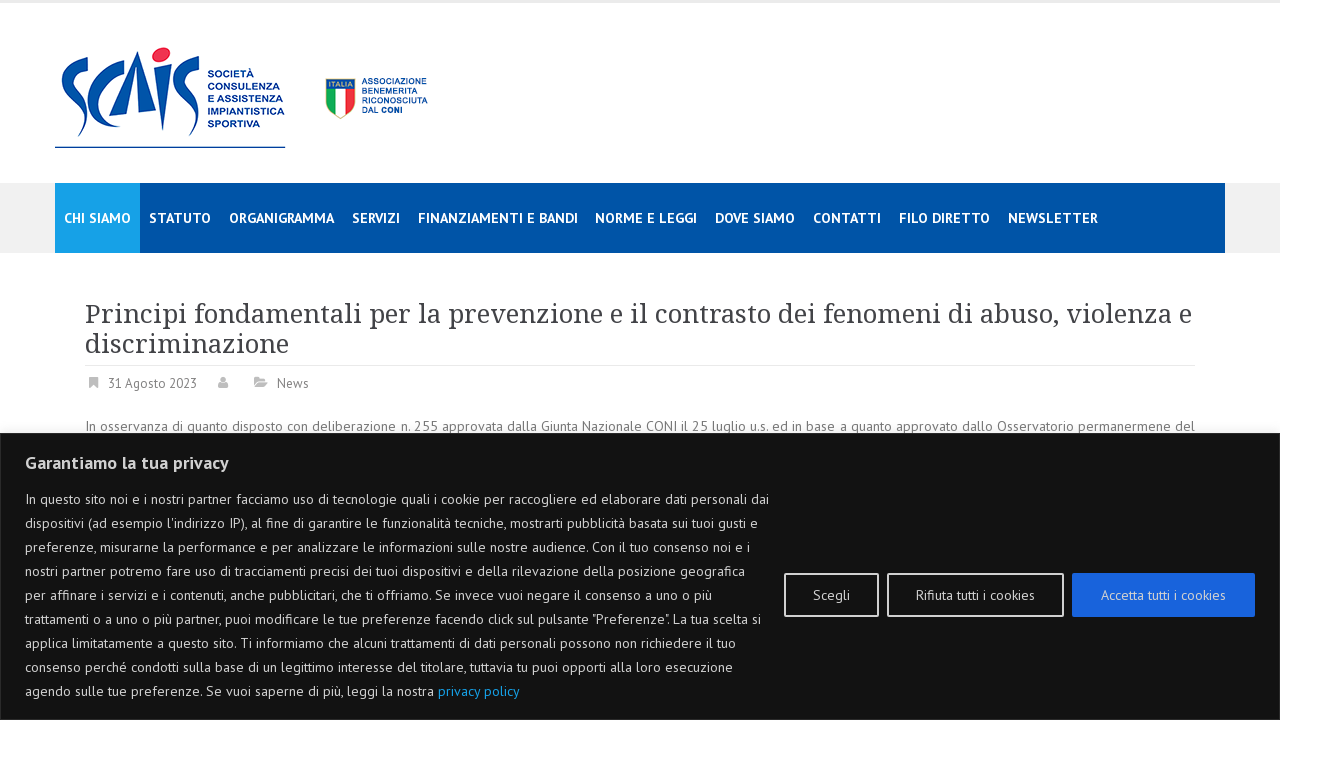

--- FILE ---
content_type: text/css
request_url: https://www.scais.it/wp-content/cache/wpfc-minified/qux1body/bnt0h.css
body_size: 16148
content:
.main-navigation {
clear: both;
display: block;
float: left;
width: 100%;
}
.main-navigation ul {
display: block;
list-style: none;
margin: 0;
padding-left: 0;
}
.main-navigation li {
float: left;
position: relative;
}
.main-navigation a {
display: block;
text-decoration: none;
}
.main-navigation ul ul {
box-shadow: 0 3px 3px rgba(0, 0, 0, 0.2);
float: left;
position: absolute;
top: 1.5em;
left: -999em;
z-index: 99999;
}
.main-navigation ul ul ul {
left: -999em;
top: 0;
}
.main-navigation ul ul a {
width: 200px;
}
.main-navigation ul ul li {
}
.main-navigation li:hover > a,
.main-navigation li.focus > a {
}
.main-navigation ul ul :hover > a,
.main-navigation ul ul .focus > a {
}
.main-navigation ul ul a:hover,
.main-navigation ul ul a.focus {
}
.main-navigation ul li:hover > ul,
.main-navigation ul li.focus > ul {
left: auto;
}
.main-navigation ul ul li:hover > ul,
.main-navigation ul ul li.focus > ul {
left: 100%;
}
.main-navigation .current_page_item > a,
.main-navigation .current-menu-item > a,
.main-navigation .current_page_ancestor > a {
}
.site-main .comment-navigation,
.site-main .posts-navigation,
.site-main .post-navigation {
clear: left;
margin: 30px 0;
overflow: hidden;
}
.comment-navigation .nav-previous,
.posts-navigation .nav-previous,
.post-navigation .nav-previous {
float: left;
width: 50%;
}
.comment-navigation .nav-next,
.posts-navigation .nav-next,
.post-navigation .nav-next {
float: right;
text-align: right;
width: 50%;
}
.nav-previous a::before,
.nav-next a::after {
font-family: FontAwesome;
}
.nav-previous a::before {
content: '\f177';
margin-right: 5px;
}
.nav-next a::after {
content: '\f178';
margin-left: 5px;
}  .screen-reader-text {
clip: rect(1px, 1px, 1px, 1px);
position: absolute !important;
height: 1px;
width: 1px;
overflow: hidden;
}
.screen-reader-text:hover,
.screen-reader-text:active,
.screen-reader-text:focus {
background-color: #f1f1f1;
border-radius: 3px;
box-shadow: 0 0 2px 2px rgba(0, 0, 0, 0.6);
clip: auto !important;
color: #21759b;
display: block;
font-size: 14px;
font-size: 0.875rem;
font-weight: bold;
height: auto;
left: 5px;
line-height: normal;
padding: 15px 23px 14px;
text-decoration: none;
top: 5px;
width: auto;
z-index: 100000; } table {
width: 100%;
margin-bottom: 20px;
border: 1px solid #e0e0e0;
}
th {
background-color: #f9f9f9;
}
table > thead > tr > th,
table > tbody > tr > th,
table > tfoot > tr > th,
table > thead > tr > td,
table > tbody > tr > td,
table > tfoot > tr > td {
padding: 10px;
line-height: 1.42857143;
vertical-align: top;
}
table > thead > tr > th,
table > tbody > tr > th,
table > tfoot > tr > th,
table > thead > tr > td,
table > tbody > tr > td,
table > tfoot > tr > td {
border: 1px solid #dddddd;
} .alignleft {
display: inline;
float: left;
margin-right: 1.5em;
}
.alignright {
display: inline;
float: right;
margin-left: 1.5em;
}
.aligncenter {
clear: both;
display: block;
margin-left: auto;
margin-right: auto;
}  .sticky {
display: block;
}
.hentry {
}
.entry-footer {
clear: both;
overflow: hidden;
}
.archive .page-title,
.archive .taxonomy-description {
margin: 0 15px;
}
.archive .taxonomy-description p {
margin: 0;
}
.archive .page-header {
margin: 15px 0 30px;
}
.error404 .content-area {
text-align: center;
}
.error404 .widgettitle {
font-size: 25px;
margin-top: 30px;
} .blog .format-aside .entry-title,
.archive .format-aside .entry-title {
display: none;
}  .infinite-scroll .posts-navigation, .infinite-scroll.neverending .site-footer { display: none;
} .infinity-end.neverending .site-footer {
display: block;
} .page-content .wp-smiley,
.entry-content .wp-smiley,
.comment-content .wp-smiley {
border: none;
margin-bottom: 0;
margin-top: 0;
padding: 0;
} embed,
iframe,
object {
max-width: 100%;
} .wp-caption {
margin-bottom: 1.5em;
max-width: 100%;
}
.wp-caption img[class*="wp-image-"] {
display: block;
margin: 0 auto;
}
.wp-caption-text {
text-align: center;
}
.wp-caption .wp-caption-text {
margin: 0.8075em 0;
} .gallery {
margin-bottom: 1.5em;
}
.gallery-item {
display: inline-block;
text-align: center;
vertical-align: top;
width: 100%;
}
.gallery-columns-2 .gallery-item {
max-width: 50%;
}
.gallery-columns-3 .gallery-item {
max-width: 33.33%;
}
.gallery-columns-4 .gallery-item {
max-width: 25%;
}
.gallery-columns-5 .gallery-item {
max-width: 20%;
}
.gallery-columns-6 .gallery-item {
max-width: 16.66%;
}
.gallery-columns-7 .gallery-item {
max-width: 14.28%;
}
.gallery-columns-8 .gallery-item {
max-width: 12.5%;
}
.gallery-columns-9 .gallery-item {
max-width: 11.11%;
}
.gallery-caption {
display: block;
} *,
*:before,
*:after {
-webkit-box-sizing: border-box;
-moz-box-sizing: border-box;
box-sizing: border-box;
}
body {
font-family: "PT Sans", sans-serif;
font-size: 14px;
background: #fff;
color: #767676;
}
a {
text-decoration: none;
-webkit-transition: all 0.3s ease;
-moz-transition: all 0.3s ease;
-ms-transition: all 0.3s ease;
-o-transition: all 0.3s ease;
transition: all 0.3s ease;
}
a:hover,
a:focus {
text-decoration: none;
outline: 0;
-webkit-transition: all 0.3s ease;
-moz-transition: all 0.3s ease;
-ms-transition: all 0.3s ease;
-o-transition: all 0.3s ease;
transition: all 0.3s ease;
}
img {
max-width: 100%;
height: auto;
}
.img-left {
margin: 0 33px 0 0 !important;
float: left;
}
.img-right {
margin: 0 0 0 33px !important;
float: right;
}
b, strong {
font-weight: 700;
}
p {
margin: 0 0 20px; 
}
blockquote {
display: inline-block;
background: none repeat scroll 0 0 #f8f8f8;
border-width: 0 0 0 3px;
border-style: solid;
font-family: "Droid Serif", sans-serif;
font-size: 17px;
line-height: 28px;
margin: 7px 0 25px;
padding: 18px 25px;
}
.margin-t30 { margin-top: 30px; }
.margin-t50 { margin-top: 50px; }
.margin-t70 { margin-top: 70px; }
.margin-b30 { margin-bottom: 30px; }
.margin-b50 { margin-bottom: 50px; }
.margin-b70 { margin-bottom: 70px; }
.padding-l30 { padding-left: 30px; }
.padding-l50 { padding-left: 50px; }
.padding-l70 { padding-left: 70px; }
.padding-r30 { padding-right: 30px; }
.padding-r50 { padding-right: 50px; }
.padding-r70 { padding-right: 70px; }
h1 { font: 52px/1.1 "Droid Serif", sans-serif;}
h2 { font: 42px/1.1 "Droid Serif", sans-serif;}
h3 { font: 32px/1.1 "Droid Serif", sans-serif;}
h4 { font: 25px/1.1 "Droid Serif", sans-serif;}
h5 { font: 20px/1.1 "Droid Serif", sans-serif;}
h6 { font: 18px/1.1 "Droid Serif", sans-serif;}
h1, h2, h3, h4, h5, h6 {
color: #424347;
margin: 10px 0 24px;
}
button,
input[type="button"],
input[type="reset"],
input[type="submit"] {
position: relative;
display: inline-block;
font-size: 14px;
line-height: 24px;
font-weight: 700;
padding: 12px 28px;
color: #fff;
background-color: #16a1e7;
box-shadow: none;
border: 0;
-webkit-transition: all 0.3s;
-moz-transition: all 0.3s;
-ms-transition: all 0.3s;
-o-transition: all 0.3s;
transition: all 0.3s;
}
button:hover,
input[type="button"]:hover,
input[type="reset"]:hover,
input[type="submit"]:hover {
background-color: #222;
}
select,
textarea,
input[type="text"],
input[type="password"],
input[type="datetime"],
input[type="datetime-local"],
input[type="date"],
input[type="month"],
input[type="time"],
input[type="week"],
input[type="number"],
input[type="email"],
input[type="url"],
input[type="search"],
input[type="tel"],
input[type="color"] {
color: #767676;
background-color: #fafafa;
border: 1px solid #dbdbdb;
height: 45px;
padding: 4px 20px;
-webkit-border-radius: 2px;
-moz-border-radius: 2px;
-o-border-radius: 2px;
border-radius: 2px;
-webkit-transition: all 0.3s ease;
-moz-transition: all 0.3s ease;
-ms-transition: all 0.3s ease;
-o-transition: all 0.3s ease;
transition: all 0.3s ease;
}
textarea:focus,
input[type="text"]:focus,
input[type="password"]:focus,
input[type="datetime"]:focus,
input[type="datetime-local"]:focus,
input[type="date"]:focus,
input[type="month"]:focus,
input[type="time"]:focus,
input[type="week"]:focus,
input[type="number"]:focus,
input[type="email"]:focus,
input[type="url"]:focus,
input[type="search"]:focus,
input[type="tel"]:focus,
input[type="color"]:focus {
-webkit-box-shadow: none;
-moz-box-shadow: none;
box-shadow: none;
}
textarea {
width: 100%;
height: 120px;
padding: 15px 20px;
}
input[type="checkbox"] {
display: inline;
}
input:-moz-placeholder,
textarea:-moz-placeholder,
input::-moz-placeholder,
textarea::-moz-placeholder {
color: #b9b9b9;
opacity: 1;
}
input:-ms-input-placeholder,
textarea:-ms-input-placeholder {
color: #b9b9b9;
}
input::-webkit-input-placeholder,
textarea::-webkit-input-placeholder {
color: #b9b9b9;
opacity: 1;
} .btn {
background-image: none;
}
textarea, 
input[type="text"],
input[type="submit"],
input[type="password"], 
input[type="datetime"], 
input[type="datetime-local"], 
input[type="date"], 
input[type="month"], 
input[type="time"], 
input[type="week"], 
input[type="number"], 
input[type="email"], 
input[type="url"], 
input[type="search"], 
input[type="tel"], 
input[type="color"], 
.uneditable-input,
.dropdown-menu,
.navbar .nav > .active > a, 
.navbar .nav > .active > a:hover, 
.navbar .nav > .active > a:focus {
-webkit-appearance: none;
text-shadow: none;
-webkit-box-shadow: none;
-moz-box-shadow: none;
-o-box-shadow: none;
box-shadow: none;
} .top-header {
background-color: #fff;
border-bottom: 3px solid #ebebeb;
}
.top-header .languages {
position: relative;
}
.top-header .languages .l-current {
position: relative;
display: inline-block;
font-size: 14px;
line-height: 44px;
padding-right: 25px;
padding-left: 32px;
cursor: pointer;
}
.top-header .languages .l-current:before {
content: "";
position: absolute;
top: 16px;
right: 0;
width: 18px;
height: 13px;
background: url(//www.scais.it/wp-content/themes/images/en_flag.png) no-repeat center center;
}
.top-header .languages .l-current:after {
font-family: "FontAwesome";
content: "\f107";
font-size: 12px;
position: absolute;
left: 0;
top: 12px;
background: #f7f7f7;
line-height: 18px;
width: 20px;
height: 20px;
text-align: center;
-webkit-border-radius: 50%;
-moz-border-radius: 50%;
-o-border-radius: 50%;
border-radius: 50%;
}
.top-header .languages .l-list {
position: absolute;
right: left;
top: 44px;
z-index: 999;
width: 124px;
list-style: none;
text-align: right;
-ms-filter: "progid:DXImageTransform.Microsoft.Alpha(Opacity=0)";
filter: alpha(opacity=0);
opacity: 0;
visibility: hidden;
-webkit-border-radius: 1px;
-moz-border-radius: 1px;
-o-border-radius: 1px;
border-radius: 1px;
-webkit-transform: translate(30px, 0);
-moz-transform: translate(30px, 0);
-ms-transform: translate(30px, 0);
-o-transform: translate(30px, 0);
transform: translate(30px, 0);
-webkit-transition: all 0.2s ease;
-moz-transition: all 0.2s ease;
-ms-transition: all 0.2s ease;
-o-transition: all 0.2s ease;
transition: all 0.2s ease;
}
.top-header .languages .l-list li a {
display: block;
position: relative;
line-height: 37px;
color: #959595;
padding-right: 48px;
border-top: 1px solid #f5f5f5;
background-color: #ebebeb;
-webkit-transition: all 0.2s ease;
-moz-transition: all 0.2s ease;
-ms-transition: all 0.2s ease;
-o-transition: all 0.2s ease;
transition: all 0.2s ease;
}
.top-header .languages .l-list li a:hover {
background-color: #f5f5f5;
}
.top-header .languages .l-list li:first-child a {
border: 0;
}
.top-header .languages .l-list li a:after {
content: "";
position: absolute;
top: 12px;
right: 21px;
width: 18px;
height: 13px;
background: url(//www.scais.it/wp-content/themes/images/en_flag.png) no-repeat center center;	
}
.top-header .languages .l-list li.russian a:after {
background: url(//www.scais.it/wp-content/themes/images/ru_flag.png) no-repeat center center;	
}
.top-header .languages .l-list li.german a:after {
background: url(//www.scais.it/wp-content/themes/images/ge_flag.png) no-repeat center center;	
}
.top-header .languages:hover .l-list {
-ms-filter: "progid:DXImageTransform.Microsoft.Alpha(Opacity=100)";
filter: alpha(opacity=100);
opacity: 1;
visibility: visible;
-webkit-transform: translate(0,0);
-moz-transform: translate(0,0);
-ms-transform: translate(0,0);
-o-transform: translate(0,0);
transform: translate(0,0);
}
.top-header .toplink {
margin: 0;
}
.top-header .toplink li {
display: inline-block;
margin-left: 17px;
line-height: 44px;
}
.top-header .toplink li a {
font-size: 14px;
color: #959595;
line-height: 42px;
}
.main-header {
padding: 35px 0;
background-color: #fff;
}
.main-header .col-md-4 {
padding-left: 0;
} .main-header .banner_ads {
float: right;
width: 100%;
}
.bottom-header {
background-color: #f1f1f1;
}
.bottom-header .col-md-12 {
padding: 0;
}
.bottom-header .header-nav {
background-color: #222;
min-height: 52px;
position: relative;
}
.site-title {
font-size: 26px;
margin: 0;
}
.site-title a,
.site-title a:hover {
color: #16a1e7;
}
.site-description {
font-size: 16px;
margin: 15px 0 0;
} #mainnav {
display: block;
width: 80%;
float: left;
}
#mainnav ul {
list-style: none;
margin: 0;
padding: 0;
}
#mainnav ul li {
position: relative;
}
#mainnav ul li {
display: block;
float: left;
padding: 0 18px;
-webkit-transition: background 0.2s ease;
-moz-transition: background 0.2s ease;
-ms-transition: background 0.2s ease;
-o-transition: background 0.2s ease;
transition: background 0.2s ease;
}
#mainnav ul li a {
position: relative;
display: block;
font-size: 14px;
font-weight: 600;
text-transform: uppercase;
color: #fff;
text-decoration: none;
height: 52px;
line-height: 52px;
outline: none;
}
#mainnav ul .top-menu-item-2:hover {
background-color: #fe2d18;
}
#mainnav ul .top-menu-item-3:hover {
background-color: #91ce29;
}
#mainnav ul .top-menu-item-4:hover {
background-color: #ff9600;
}
#mainnav ul .top-menu-item-5:hover {
background-color: #b22234;
}
#mainnav ul .top-menu-item-0:hover {
background-color: #c71c77;
}
#mainnav ul .top-menu-item-1:hover {
background-color: #16a1e7;
}
#mainnav > ul > li.has-children,
#mainnav > ul > li.gn-mega-menu {
padding: 0 28px 0 20px;
}
#mainnav > ul > li.has-children > a:after {
content: "\f0d7";
font-family: "FontAwesome";
font-size: 8px;
color: #ccc;
position: absolute;
right: -12px;
top: -1px;
-webkit-transition: color 0.2s ease;
-moz-transition: color 0.2s ease;
-ms-transition: color 0.2s ease;
-o-transition: color 0.2s ease;
transition: color 0.2s ease;
}
#mainnav > ul > li.has-children.active > a:after {
color: #fff;
} #mainnav .sub-menu {
position: absolute;
left: 0;
top: 52px;
background-color: #fff;
-ms-filter: "progid:DXImageTransform.Microsoft.Alpha(Opacity=0)";
filter: alpha(opacity=0);
opacity: 0;
visibility: hidden;
z-index: 998;
box-shadow: 0 0 20px rgba(0, 0, 0, 0.42);
-webkit-transform: translate(30px, 0);
-moz-transform: translate(30px, 0);
-ms-transform: translate(30px, 0);
-o-transform: translate(30px, 0);
transform: translate(30px, 0);
-webkit-transition: all 0.2s ease;
-moz-transition: all 0.2s ease;
-ms-transition: all 0.2s ease;
-o-transition: all 0.2s ease;
transition: all 0.2s ease;
}
#mainnav > ul > li:first-child > .sub-menu {
left: 0;
} #mainnav ul.right-sub-menu {
left: auto;
right: 0;
}
#mainnav ul li:hover > .sub-menu {
-ms-filter: "progid:DXImageTransform.Microsoft.Alpha(Opacity=100)";
filter: alpha(opacity=100);
opacity: 1;
visibility: visible;
-webkit-transform: translate(0, 0);
-moz-transform: translate(0, 0);
-ms-transform: translate(0, 0);
-o-transform: translate(0, 0);
transform: translate(0, 0);
}
#mainnav ul li ul li {
margin-left: 0;
padding: 0;
width: 210px;
}
#mainnav ul.sub-menu li ul {
position: absolute;
left: 100%;
top: -1px;
}
#mainnav ul.sub-menu > li:first-child:after {
height: 0;
}
#mainnav ul.sub-menu > li > a {
position: relative;
display: block;
font-size: 14px;
color: #424347;
text-decoration: none;
line-height: 42px;
padding: 0 18px;
text-transform: none;
font-weight: 400;
height: auto;
}
#mainnav ul.sub-menu > li > a:hover {
background-color: #222;
color: #fff;
}
#mainnav ul.sub-menu > li.has-children > a:after {
content: "\f107";
font-family: "FontAwesome";
font-size: 14px;
color: #c2c2c2;
position: absolute;
right: 11px;
top: 1px;
-webkit-transition: color 0.3s ease;
-moz-transition: color 0.3s ease;
-ms-transition: color 0.3s ease;
-o-transition: color 0.3s ease;
transition: color 0.3s ease;
}
.menu-fallback {
float: left;
color: #fff;
font-size: 16px;
padding: 15px;
}
.btn-menu {
font-size: 28px;
font-family: "FontAwesome";
color: #fff;
text-align:center;
width: 52px;
height: 52px;
line-height: 52px;
margin-left: 5px;
cursor: pointer;
-webkit-transition: all 0.3s ease-out;
-moz-transition: all 0.3s ease-out;
-ms-transition: all 0.3s ease-out;
-o-transition: all 0.3s ease-out;
transition: all 0.3s ease-out;
}
.btn-menu:before {
content: "\f0c9";
-webkit-transition: color 0.3s ease;
-moz-transition: color 0.3s ease;
-ms-transition: color 0.3s ease;
-o-transition: color 0.3s ease;
transition: color 0.3s ease;
} #mainnav-mobi {
display: block;
margin: 0 auto;
width: 100%;
position: absolute;
top: 52px;
background-color: #1c1c1c;
z-index: 1000;
}
#mainnav-mobi ul {
display: block;
list-style: none;
margin: 0;
padding: 0;
}
#mainnav-mobi ul li {
margin:0;
position: relative;
text-align: left;
border-top: 1px solid #222;
cursor: pointer;
}
#mainnav-mobi ul > li > a {
text-decoration: none;
height: 55px;
line-height: 55px;
padding: 0 50px;
color: #fff;
}
#mainnav-mobi ul.sub-menu {
top: 100%;
left: 0;
z-index: 2000;
position: relative;
background-color: #161625;
}
#mainnav-mobi > ul > li > ul > li,
#mainnav-mobi > ul > li > ul > li > ul > li {
position: relative;
border-top: 1px solid #343434;
background-color: #2a2a2a;
}
#mainnav-mobi > ul > li > ul > li >  a {
padding-left: 70px !important
}
#mainnav-mobi > ul > li > ul > li > ul > li a {
padding-left: 90px !important
}
#mainnav-mobi ul.sub-menu > li > a {
display: block;
text-decoration: none;
padding: 0 60px;
-webkit-transition: all 0.2s ease-out;
-moz-transition: all 0.2s ease-out;
-o-transition: all 0.2s ease-out;
transition: all 0.2s ease-out;
}
#mainnav-mobi > ul > li > ul > li:first-child a {
border-top: none;
}
#mainnav-mobi ul.sub-menu > li > a:hover,
#mainnav-mobi > ul > li > ul > li.active > a {
color: #fff;
}
.btn-submenu {
position: absolute;
right: 16px;
top: 0;
font-family: "FontAwesome";
font-size: 20px;
line-height: 60px;
text-align: center;
cursor: pointer;
width: 60px;
height: 55px;
}
.btn-submenu:before {
content: "\f107";
color: #fff;
}
.btn-submenu.active:before {
content: "\f106"
}
.btn-menu {
display: none 
} .search-header {
float: right;
width: 20%;
}
.search-header .search-form {
position: relative;
margin: 10px 15px 0 0;
}
.search-header .search-form .search-field {
font-size: 14px;
height: 32px;
max-width: 100%;
border: 1px solid #dfdfdf;
padding-left: 20px;
-webkit-border-radius: 16px;
-moz-border-radius: 16px;
-o-border-radius: 16px;
border-radius: 16px;
-webkit-box-sizing: border-box;
-moz-box-sizing: border-box;
-ms-box-sizing: border-box;
-o-box-sizing: border-box;
box-sizing: border-box;
}
.search-header .search-form .search-field:focus {
border: 1px solid #b7b7b7;
outline: 0;
}
.search-header .search-form .search-submit {
display: none;
} #lean_overlay {
position: fixed;
z-index: 999;
top: 0;
left: 0;
height: 100%;
width: 100%;
background-color: #000;
display: none;
}
#login-modal,
#signup-modal {
position: relative;
width: 410px;
padding: 30px 35px 40px;
background-color: #fff;
border: 1px solid #dedede;
-webkit-border-radius: 2px;
-moz-border-radius: 2px;
-o-border-radius: 2px;
border-radius: 2px;
}
#signup-modal .name-wrap,
#signup-modal .email-wrap,
#signup-modal .pass-wrap,
#login-modal .email-wrap,
#login-modal .pass-wrap {
position: relative;
}
#signup-modal .name-wrap:before,
#signup-modal .email-wrap:before,
#signup-modal .pass-wrap:before,
#login-modal .email-wrap:before,
#login-modal .pass-wrap:before {
position: absolute;
left: 13px;
top: 14px;
content: "\f0e0";
font-family: "FontAwesome";
font-size: 18px;
color: #d1d1d1;
}
#login-modal .pass-wrap:before,
#signup-modal .pass-wrap:before {
content: "\f084";
}
#signup-modal .name-wrap:before {
content: "\f007";
}
#signup-modal .name-wrap input,
#signup-modal .email-wrap input,
#signup-modal .pass-wrap input,
#login-modal .email-wrap input,
#login-modal .pass-wrap input {
height: 45px;
margin-bottom: 16px;
margin-top: 3px;
padding-left: 40px;
width: 100%;
}
#login-modal .form-title,
#signup-modal .form-title {
margin-bottom: 10px;
}
#login-modal .form-title h4,
#signup-modal .form-title h4 {
line-height: 50px;
float: left;
margin: 0;
}
#login-modal .form-title .signup,
#signup-modal .form-title .signup {
float: right;
line-height: 50px;
color: #a1a1a1;
}
#login-modal.popup .close-modal,
#signup-modal.popup .close-modal {
position: absolute;
right: 7px;
top: 10px;
width: 20px;
height: 20px;
}
#login-modal.popup .close-modal:before,
#login-modal.popup .close-modal:after,
#signup-modal.popup .close-modal:before,
#signup-modal.popup .close-modal:after {
-webkit-transition: all 0.3s ease-in-out;
-moz-transition: all 0.3s ease-in-out;
-ms-transition: all 0.3s ease-in-out;
-o-transition: all 0.3s ease-in-out;
transition: all 0.3s ease-in-out;
}
#login-modal.popup .close-modal:before,
#signup-modal.popup .close-modal:before {
position: absolute;
left: 0;
top: 0;
content: "\f00d";
font-family: "FontAwesome";
color: #ddd;
font-size: 18px;
}
#login-modal.popup .close-modal:hover:before,
#signup-modal.popup .close-modal:hover:before {
color: #222;
}
#login-modal .option-login,
#signup-modal .option-login {
margin-bottom: 20px;
}
#login-modal .option-login .remember,
#signup-modal .option-login .remember {
display: inline-block;
float: left;
}
#login-modal .option-login .remember label,
#signup-modal .option-login .remember label {
margin: 0 0 0 5px;
}
#login-modal .option-login .forgot,
#signup-modal .option-login .forgot {
display: inline-block;
float: right;
}
#login-modal .submit-login input,
#signup-modal .submit-login input {
color: #fff;
border: 0;
-webkit-border-radius: 2px;
-moz-border-radius: 2px;
-o-border-radius: 2px;
border-radius: 2px;
}
#login-modal .submit-login input:hover,
#signup-modal .submit-login input:hover {
background: #222;
}
#login-modal .signup a:hover,
#login-modal .forgot a:hover,
#signup-modal .signup a:hover,
#signup-modal .forgot a:hover {
text-decoration: underline;
}
.roll-contact-form .notification_ok,
.roll-contact-form .notification_error,
#subscribe-form .notification_ok,
#subscribe-form .notification_error {
background-color: #ffebe4;
color: #e02929;
line-height: 24px;
padding: 15px 20px;
margin-bottom: 20px;
margin-top: 3px;
-webkit-border-radius: 2px;
-moz-border-radius: 2px;
-o-border-radius: 2px;
border-radius: 2px;
}
.roll-contact-form .notification_ok,
#subscribe-form .notification_ok {
background-color: #ebfdc7;
color: #22b61e;
} .row-custom {
margin: 0 -2%;
}
.row-custom:before,
.row-custom:after {
content:"";
display: table;
clear: both;
}
.row-custom.col3 {
margin: 0 -1.33%;
}
.row-custom .one-half {
float: left;
width: 46%;
margin: 0 2%;
}
.row-custom .one-third {
float: left;
width: 30.66%;
margin: 0 1.33%;
}
.page-content {
padding: 0;
}
.content-wrapper {
background-color: #fff;
padding: 30px 30px 60px;
} .page-title {
position: relative;
}
.page-title .filter-icon {
z-index: 20;
display: inline-block;
position: absolute;
right: 0;
top: 8px;
width: 15px;
height: 15px;
background: url(//www.scais.it/wp-content/themes/images/filter.png) no-repeat center center;
-webkit-transition: all 0.3s;
-moz-transition: all 0.3s;
-ms-transition: all 0.3s;
-o-transition: all 0.3s;
transition: all 0.3s;
}
.page-title .filter-icon:hover {
cursor: pointer;
opacity: 0.7;
}
.page-title .post-filter {
z-index: 10;
opacity: 0;
visibility: hidden;
position: absolute;
right: 5px;
top: 5px;
list-style: none;
margin: 0;
-webkit-transition: all 0.3s;
-moz-transition: all 0.3s;
-ms-transition: all 0.3s;
-o-transition: all 0.3s;
transition: all 0.3s;
}
.page-title .post-filter.show {
opacity: 1;
visibility: visible;
right: 25px;
}
.page-title .post-filter li {
display: inline-block;
margin: 0 8px;
}
.page-title .post-filter li a {
font-weight: bold;
color: #959595;
text-transform: uppercase;
} .fullwidth {
width: 100%;
}
.masonry-layout {
width: 100%;
padding: 0;
}
.masonry-layout .hentry {
width: 350px;
margin: 15px;
padding: 0;
}
.masonry-layout .post-wrap {
padding: 0;
}	
.masonry-layout .site-main .post {
border: 0;
padding-top: 0;
}
.masonry-layout .post .thumb {
width: 100%;
float: none;
margin: 0 0 15px;
}
.masonry-layout .site-main .post:first-child {
margin: 15px;
} .site-main .post {
border-top: 1px solid #eaeaea;
margin-top: 20px;
padding-top: 22px;
}
.site-main .post:first-child {
border: 0;
padding-top: 0;
margin-top: 0;
}
.site-main .thumb {
width: 300px;
float: left;
margin-right: 25px;
}
.site-main .content-entry h3 {
font-size: 22px;
line-height: 30px;
margin: 0 0 12px;
}
.site-main .content-entry h3 a {
color: #424347;
}
.site-main .content-entry {
min-height: 213px;
}
.site-main .post-meta {
display: inline-block;
margin: 5px 0 0;
} .sidebar .widget {
margin-bottom: 45px;
}
.sidebar .widget ul {
list-style: none;
}
.sidebar .widget-title {
position: relative;
font-size: 15px;
font-weight: bold;
line-height: normal;
text-transform: uppercase;
padding: 0 0 0 17px;
margin: 0 0 15px;
}
.sidebar .widget-title:before,
.sidebar .widget-title:after {
content: "";
position: absolute;
left: 0;
top: 3px;
width: 8px;
height: 13px;
}
.sidebar .widget-title:after {
left: 8px;
width: 3px;
background-color: #ccc;
} .newsanchor_recent_posts_widget ul li {
clear: left;
border-top: 1px solid #eaeaea;
margin-top: 15px;
padding-top: 19px;
}
.newsanchor_recent_posts_widget ul li:first-child {
margin-top: 0;
padding: 5px 0 0;
border: none;
}
.newsanchor_recent_posts_widget .thumb {
float: left;
padding-left: 0;
}
.newsanchor_recent_posts_widget ul {
overflow: hidden;
min-height: 63px;
}
.newsanchor_recent_posts_widget ul h3 {
margin: -3px 0 3px;
font-size: 15px;
line-height: 22px;
}
.newsanchor_recent_posts_widget ul h3 a {
color: #424347;
}
.newsanchor_recent_posts_widget ul a:hover {
text-decoration: none;
}
.newsanchor_recent_posts_widget ul .date {
font-size: 12px;
color: #959595;
}
.newsanchor_recent_posts_widget ul .date a {
color: #959595;
} .tabs ul {
overflow: hidden;
margin:0;
}
.tabs .menu-tab li {
position: relative;
float: left;
margin-right: 3px;
width: 32%;
text-align: center;
}
.tabs .menu-tab li a {
text-transform: uppercase;
font-weight: bold;
display: block;
color: #424347;
background-color: #f5f5f5;
padding: 12px 20px 10px;
}
.tabs .menu-tab li a:hover {
background-color: #efefef;
text-decoration: none;
}
.tabs .menu-tab li.active a {
position: relative;
transition: none;
}
.tabs .menu-tab li.active a:after {
content: "";
position: absolute;
left: 0;
top: 0;
width: 100%;
height: 2px;
}
.tabs .content-tab {
padding: 5px 0 0;
background-color: #fff;
}
.tabs .content-tab .tags {
padding-top: 20px;
}
.newsanchor_recent_comments {
overflow: auto;
}
.newsanchor_recent_comments li,
.tabs .comments li,
.tabs .pop-posts li {
clear: left;
margin-top: 25px;
padding-top: 17px;
border-top: 1px solid #e9e9e9;
}
.newsanchor_recent_comments li:first-child,
.tabs .comments li:first-child,
.tabs .pop-posts li:first-child {
margin-top: 0;
border-top: none;
padding-top: 0;
}
.tabs .pop-posts li:first-child {
margin-top: 5px;
}
.newsanchor_recent_comments .avatar,
.tabs .comments .avatar {
float: left;
margin: 0 15px 0 0;
width: 60px;
}
.newsanchor_recent_comments img,
.tabs .comments .avatar img {
-webkit-border-radius: 50%;
-moz-border-radius: 50%;
-o-border-radius: 50%;
border-radius: 50%;
}
.newsanchor_recent_comments .post-by,
.tabs .comments .post-by {
margin-bottom: 5px;
}
.newsanchor_recent_comments .comment,
.tabs .comments .comment {
font-size: 14px;
font-family: "Droid Serif", sans-serif;
}
.newsanchor_recent_comments p,
.tabs .comments p {
color: #959595;
font-size: 13px;
}
.tabs .comments p a {
color: #424347;
}
.tabs .comments p a:hover {
text-decoration: none;
}
.tabs .pop-posts .thumb {
float: left;
margin-right: 15px;
margin-top: 0;
width: 95px;
}
.tabs .pop-posts li {
margin-top: 17px;
}
.tabs .pop-posts .text {
min-height: 70px;
}
.tabs .pop-posts .text h3 {
font-size: 15px;
line-height: 22px;
margin: -3px 0 0;
}
.tabs .pop-posts .text h3 a {
color: #424347;
}
.tabs .pop-posts .text .date {
color: #959595;
font-size: 12px;
}
.tabs .pop-posts .text .date a {
color: #959595;
}
.tabbed_widget .widget {
margin-bottom: 0;
} .widget-most-popular li {
border-top: 1px solid #eaeaea;
clear: left;
margin-top: 15px;
padding-top: 19px;
}
.widget-most-popular li:first-child {
border: 0;
padding-top: 7px;
}
.widget-most-popular .order {
display: inline-block;
width: 22px;
height: 22px;
background: #222;
line-height: 22px;
color: #fff;
text-align: center;
float: left;
margin: 3px 17px 0 0;
}
.widget-most-popular h3 {
font-size: 15px;
line-height: 22px;
overflow: hidden;
margin: 0;
}
.widget-most-popular h3 a {
color: #424347;
} .widget-categories li {
border-top: 1px solid #ededed;
line-height: 30px;
margin-top: 7px;
padding-top: 8px;
}
.widget-categories li a {
font-family: "Droid Serif", sans-serif;
font-size: 15px;
color: #424347;
position: relative;
padding-left: 23px;
}
.widget-categories li a:before {
position: absolute;
left: 6px;
top: 0;
content: "\f105";
font-family: "FontAwesome";
color: #ccc;
line-height: 18px;
font-size: 13px;
} .single-title {
font-size: 26px;
line-height: normal;
border-bottom: 1px solid #eaeaea;
padding: 6px 0;
margin-bottom: 7px;
}
.page .entry-header {
margin-bottom: 30px;
}
.single .meta-post {
margin-bottom: 23px;
}
.entry-content img {
margin-bottom: 10px;
}
.single .meta-post span {
position: relative;
padding-left: 23px;
margin-left: 17px;
}
.single .meta-post span:first-child {
margin-left: 0;
}
.single .meta-post span {
font-size: 13px;
}
.single .meta-post span,
.single .meta-post span a {
display: inline-block;
color: #838282;
}
.single .meta-post span.author a:before,
.single .meta-post span.date:before,
.single .meta-post span.categories a:before {
font-family: "FontAwesome";
color: #bebebe;
position: absolute;
left: 0;
top: -1px;
-webkit-transition: color 0.3s ease-out;
-moz-transition: color 0.3s ease-out;
-ms-transition: color 0.3s ease-out;
-o-transition: color 0.3s ease-out;
transition: color 0.3s ease-out;
}
.single .meta-post span.author a:before {
content: "\f007";
left: 4px;
}
.single .meta-post span.date:before {
content: "\f02e";
left: 4px;
}
.single .meta-post span.categories a:before {
content: "\f07c";
}
.single .entry-content {
margin-bottom: 60px;
}
.single .share-post {
float: right;
}
.single .share-post .socials,
.single .tags-post .tags-list {
display: inline-block;
}
.single .tags-post {
float: left;
}
.single .tags-post a {
display: inline-block;
color: #424347;
padding: 6px 14px;
margin-left: 3px;
background-color: #f5f5f5;
-webkit-border-radius: 2px;
-moz-border-radius: 2px;
-o-border-radius: 2px;
border-radius: 2px;
}
.single .tags-post a:hover {
color: #fff;
} .comment-post {
margin-top: 45px;
}
.comment-post ul {
list-style: none;
padding: 0;
}
.comment-post .children {
padding-left: 20px;
}
.comments-list .comment-body {
background-color: #f8f8f8;
margin-bottom: 23px;
padding: 27px 35px 35px;
position: relative;
}
.comments-list .comment-body::after {
border-color: #fff transparent transparent #eee;
border-style: solid;
border-width: 20px 0 0 20px;
content: "";
position: absolute;
right: 0;
top: 0;
}
.comments-list .comment-avatar {
float: left;
}
.comments-list .avatar {
-webkit-border-radius: 50%;
-moz-border-radius: 50%;
-o-border-radius: 50%;
border-radius: 50%;
}
.comments-list .comment-text {
margin-left: 100px;
position: relative;
}
.comments-list .comment-author {
font-size: 15px;
display: inline-block;
margin: 7px 0 10px 0;
}
.comments-list .comment-author .fn {
margin-left: 15px;
}
.comments-list .comment-author a {
color: #424347;
}
.comments-list .comment-metadata a {
display: inline-block;
font-size: 13px;
color: #999;
line-height: normal;
margin-bottom: 0;
}
.comment-meta {
margin-bottom: 15px;
}
.comments-list .reply {
font-size: 12px;
font-weight: bold;
position: absolute;
right: 35px;
top: 30px;
}
.comments-list .comment-text .comment-reply:hover {
text-decoration: underline;
}
.comments-list .comment-body {
margin-bottom: 15px;
}
.comments-list .children {
margin-left: 0;
position: relative;
}
.comment-respond {
margin-top: 30px;
}
.bypostauthor {
}
.comment-respond #author,
.comment-respond #email,
.comment-respond #url,
.comment-respond textarea {
width: 100%;
margin-bottom: 20px;
}
.comment-respond p {
margin-bottom: 0;
}
p.comment-form-comment {
margin-bottom: 15px;
}
.comment-respond textarea {
width: 100%;
height: 140px;
margin-bottom :0;
}
.comment-respond .submit-comment input {
color: #fff;
border: 0;
-webkit-border-radius: 2px;
-moz-border-radius: 2px;
-o-border-radius: 2px;
border-radius: 2px;
}
.comment-respond .submit-comment input:hover {
background: #222;
} .contact-page .contact-wrap {
padding-right: 40px;
} .social-navigation ul {
margin: 0;
padding: 0;
text-align: right;
}
.social-navigation li {
position: relative;
display: inline-block;
padding: 11px 6px;
list-style: none;
line-height: 1;
}
.menu-social-container {
overflow: hidden;
}
.social-widget li,
.social-navigation li {
-webkit-transition: all 0.3s;
transition: all 0.3s;	
}
.social-navigation li a {
text-decoration: none;
}
.social-widget a::before,
.social-navigation li a::before {
font-family: FontAwesome;
font-size: 26px;
}
.social-widget a[href*="twitter.com"]::before,
.social-navigation li a[href*="twitter.com"]::before {
content: '\f081';
}
.social-widget a[href*="facebook.com"]::before,
.social-navigation li a[href*="facebook.com"]::before {
content: '\f082';
}
.social-widget a[href*="plus.google.com"]::before,
.social-navigation li a[href*="plus.google.com"]::before {
content: '\f0d4';
}
.social-widget a[href*="dribbble.com"]::before,
.social-navigation li a[href*="dribbble.com"]::before {
content: '\f17d';
}
.social-widget a[href*="pinterest.com"]::before,
.social-navigation li a[href*="pinterest.com"]::before {
content: '\f0d3';
}
.social-widget a[href*="youtube.com"]::before,
.social-navigation li a[href*="youtube.com"]::before {
content: '\f166';
}
.social-widget a[href*="flickr.com"]::before,
.social-navigation li a[href*="flickr.com"]::before {
content: '\f16e';
}
.social-widget a[href*="vimeo.com"]::before,
.social-navigation li a[href*="vimeo.com"]::before {
content: '\f194';
}
.social-widget a[href*="instagram.com"]::before,
.social-navigation li a[href*="instagram.com"]::before {
content: '\f16d';
}
.social-widget a[href*="linkedin.com"]::before,
.social-navigation li a[href*="linkedin.com"]::before {
content: '\f08c';
}
.social-widget a[href*="foursquare.com"]::before,
.social-navigation li a[href*="foursquare.com"]::before {
content: '\f180';
}
.social-widget a[href*="tumblr.com"]::before ,
.social-navigation li a[href*="tumblr.com"]::before {
content: '\f174';
}
.social-navigation li a {
color: #222;
}
.social-widget li a:hover,
.social-navigation li a:hover {
color: #16a1e7;
} #footer {
position: relative;
}
.footer-widgets.widget-area,
.footer-widgets.widget-area a {
color: #666;
}
.footer-widgets {
background-color: #222;
padding: 60px 0 20px;
}
.footer-widgets .widget {
margin-bottom: 30px;
}
.footer-widgets .widget-title {
font-size: 14px;
line-height: 24px;
font-weight: 700;
color: #aaa;
margin: 8px 0 20px;
} .footer-widgets .widget-brand .logo {
margin-bottom: 20px;
}
.footer-widgets .widget-brand p {
font-size: 14px;
line-height: 27px;
font-weight: normal;
margin: 0;
} .footer-widgets .widget-social .social-list {
margin: 0;
}
.footer-widgets .widget-social .social-list a {
display: block;
float: left;
width: 40px;
height: 40px;
background-color: #343434;
text-align: center;
line-height: 40px;
margin-left: 10px;
-webkit-border-radius: 50%;
-moz-border-radius: 50%;
-o-border-radius: 50%;
border-radius: 50%;
}
.footer-widgets .widget-social .social-list a:hover {
color: #fff;
}
.footer-widgets .widget-social .social-list a:first-child {
margin-left: 0;
}
.footer-widgets .widget-social .social-list img {
-ms-filter: "progid:DXImageTransform.Microsoft.Alpha(Opacity=40)";
filter: alpha(opacity=40);
opacity: 0.4;
-webkit-transition: opacity 0.3s ease;
-moz-transition: opacity 0.3s ease;
-ms-transition: opacity 0.3s ease;
-o-transition: opacity 0.3s ease;
transition: opacity 0.3s ease;
}
.footer-widgets .widget-social .social-list a:hover img {
-ms-filter: "progid:DXImageTransform.Microsoft.Alpha(Opacity=80)";
filter: alpha(opacity=80);
opacity: 0.8;
}
.footer-widgets .widget-social .email {
font-size: 14px;
color: #acacac;
} .footer-widgets .widget-twitter li,
.footer-widgets .widget-twitter li a {
font-size: 14px;
line-height: 24px;
}
.footer-widgets .widget-twitter li {
margin-bottom: 20px;
}
.footer-widgets .widget-twitter li .tweet_time {
display: block;
}
.footer-widgets .widget-twitter li .tweet_time a {
color: #636363;
} .tagcloud a {
color: #666;
display: inline-block;
border: 1px solid #9a9a9a;
padding: 5px 12px;
margin: 2px 3px 6px 0;
font-size: 12px !important;
-webkit-border-radius: 2px;
-moz-border-radius: 2px;
-o-border-radius: 2px;
border-radius: 2px;
}
.tagcloud a:hover {
color: #222;
border-width: 1px;
border-style: solid;
}
.widget ul {
padding: 0 0 0 15px;
}
ul.menu-tab {
padding: 0;
}
.widget li {
padding-top: 2px;
padding-bottom: 2px;
}
.widget .children {
padding-left: 30px;
} .footer-widgets .widget-list li {
list-style: none;
padding-bottom: 11px;
margin-top: 8px;
}
.footer-widgets .widget-list li a {
font-size: 14px;
color: #666;
}
.footer-widgets .widget-list li a:hover {
text-decoration: none;
} .site-info {
background-color: #1e1e1e;
line-height: 50px;
font-size: 14px;
font-weight: 300 !important;
position: relative;
}
.footer-widgets {
line-height: initial;
}
.footer-widgets,
.site-info .container {
position: relative;
z-index: 11;
}
.site-info,
.site-info a {
color: #949494;
} .preloader {
background: none repeat scroll 0 0 #fff;
height: 100%;
opacity: 1;
position: fixed;
text-align: center;
transition: all 0.5s ease 0s;
width: 100%;
z-index: 9999;
}
.preloader .spinner {
height: 30px;
left: 50%;
margin-left: -15px;
margin-top: -15px;
position: relative;
top: 50%;
width: 30px;
}
.preloader .pre-bounce1,
.preloader .pre-bounce2 {
-webkit-animation: 2s ease 0s normal none infinite bounce;
animation: 2s ease 0s normal none infinite bounce;
background-color: #16a1e7;
border-radius: 50%;
height: 100%;
left: 0;
opacity: 0.6;
position: absolute;
top: 0;
width: 100%;
}
.preloader .pre-bounce2 {
-webkit-animation-delay: -0.5s;
animation-delay: -0.5s;
}
@-webkit-keyframes bounce {
0%, 20%, 50%, 80%, 100% {
-webkit-transform: translateY(0);
transform: translateY(0);
}
40% {
-webkit-transform: translateY(-30px);
transform: translateY(-30px);
}
60% {
-webkit-transform: translateY(-15px);
transform: translateY(-15px);
}
}
@keyframes bounce {
0%, 20%, 50%, 80%, 100% {
-webkit-transform: translateY(0);
-ms-transform: translateY(0);
transform: translateY(0);
}
40% {
-webkit-transform: translateY(-30px);
-ms-transform: translateY(-30px);
transform: translateY(-30px);
}
60% {
-webkit-transform: translateY(-15px);
-ms-transform: translateY(-15px);
transform: translateY(-15px);
}
} .go-top {
position: fixed !important;
right: 25px;
bottom: -45px;
color: #fff; 
display: block;
font-size: 22px;
line-height: 37px;
text-align: center;
width: 40px;
height: 40px;
visibility: hidden;
-ms-filter: "progid:DXImageTransform.Microsoft.Alpha(Opacity=0)";
filter: alpha(opacity=0);
opacity: 0;
z-index: 9999;
cursor: pointer;
-webkit-border-radius: 50%;
-moz-border-radius: 50%;
-o-border-radius: 50%;
border-radius: 50%;
-webkit-transition: all 0.5s;
-moz-transition: all 0.5s;
-ms-transition: all 0.5s;
-o-transition: all 0.5s;
transition: all 0.5s;
}
.go-top:hover {
background-color: #ccc;
color: #fff;
}
.go-top.show {
-ms-filter: "progid:DXImageTransform.Microsoft.Alpha(Opacity=100)";
filter: alpha(opacity=100);
opacity: 1;
visibility: visible;
bottom : 25px;
}
.go-top.hide {
-ms-filter: "progid:DXImageTransform.Microsoft.Alpha(Opacity=0)";
filter: alpha(opacity=0);
opacity: 0;
}
.go-top2 {
position: absolute;
left: 50%;
top: -20px;
margin-left: -35px;
display: inline-block;
background-color: red;
width: 70px;
height: 70px;
background: #1e1e1e url(//www.scais.it/wp-content/themes/newsanchor/images/gotop.png) no-repeat center 15px;
cursor: pointer;
-ms-filter: "progid:DXImageTransform.Microsoft.Alpha(Opacity=0)";
filter: alpha(opacity=0);
opacity: 0;
z-index: 1;
transition: all 0.5s;
-webkit-border-radius: 50%;
-moz-border-radius: 50%;
-o-border-radius: 50%;
border-radius: 50%;
}
.go-top2:hover {
background-position: center 12px;
}
.go-top2.show {
top: -32px;
-ms-filter: "progid:DXImageTransform.Microsoft.Alpha(Opacity=100)";
filter: alpha(opacity=100);
opacity: 1;
} a,
.btn-menu:hover:before,
.post-item .content-entry h3 a:hover,
.site-main .content-entry h3 a:hover,
.newsanchor_recent_posts_widget ul h3 a:hover,
.newsanchor_recent_posts_widget ul .date a:hover,
.tabs .comments p a:hover,
.tabs .pop-posts .text h3 a:hover,
.tabs .pop-posts .text .date a:hover,
.widget-socials .socials li a:hover,
.widget-most-popular h3 a:hover,
.widget-categories li a:hover,
.single .meta-post span a:hover,
.single .meta-post span a:hover:before,
.single .related-posts .content h3 a:hover,
.single .related-posts .date a:hover,
.comments-list .comment-text .author a:hover,
.footer-widgets .widget-list li a:hover,
.top-header .toplink li a:hover {
color: #16a1e7;
}
#mainnav > ul > li:first-of-type,
#login-modal .submit-login input,
#signup-modal .submit-login input,
.sidebar .widget-title:before,
.tabs .menu-tab li.active a:after,
.widget-subscribe #subscribe-button,
.single .tags-post a:hover,
.single .share-post .socials a,
.comment-respond .submit-comment input,
.footer-widgets .widget-social .social-list a:hover,
.tagcloud a:hover,
.go-top,
.search-header .mobi-searchform {
background-color: #16a1e7;
}
blockquote,
.tagcloud a:hover {
border-color: #16a1e7;
} .roll-title a:hover,
.lastest-posts .content-left h3 a:hover,
.lastest-posts .content-right h3 a:hover,
.activity span a:hover,
.activity span a:hover:before,
.recent_posts_b .post h3 a:hover,
.recent_posts_b .sub-post .content h3 a:hover,
.recent_posts_b .sub-post .date a:hover,
.recent_posts_b.type2 .sub-post h3 a:hover,
.video-post .content h3 a:hover {
color: #16a1e7;
}
.roll-posts-carousel .owl-nav [class*=owl-],
.roll-contact-form .send-wrap input,
.roll-title:after {
background-color: #16a1e7;
} .roll-posts-carousel {
margin-bottom: 40px;
}
.roll-posts-carousel.type2 {
margin-bottom: 0;
}
.roll-posts-carousel.type2 h3 {
margin: 0;
}
.roll-posts-carousel li .item {
position: relative;	
}
.carousel-title {
margin: 0;
}
.roll-posts-carousel .item .text-over {
position: absolute;
right: 0;
bottom: 0;
background-color: rgba(0, 0, 0, 0.8);
width: 78%;
margin: 0;
-webkit-transition: background 0.3s ease;
-moz-transition: background 0.3s ease;
-ms-transition: background 0.3s ease;
-o-transition: background 0.3s ease;
transition: background 0.3s ease;
}
.roll-posts-carousel.type2 .item .text-over {
width: 100%;
}
.roll-posts-carousel .item .text-over a {
color: #fff;
font-size: 14px;
line-height: 20px;
padding: 10px 18px;
display: block;
font-family: "Droid Serif", sans-serif;
}
.roll-posts-carousel .item:hover .text-over {
background-color: #16a1e7;	
opacity: 0.9;
} .roll-spacer {
height: 35px;
clear: both;
}
.roll-spacer.type2 {
height: 50px;	
}
.roll-spacer.type3 {
height: 65px;	
} .roll-title {
font-family: "PT Sans", sans-serif;
font-weight: 700;
font-size: 18px;
line-height: 30px;
text-transform: uppercase;
border-bottom: 2px solid #ebebeb;
padding: 0 0 4px;
margin: 0 0 20px;
position: relative;
}
.roll-title a {
color: #424347;
display: inline-block;
}
.roll-title:after {
content: ""	;
position: absolute;
left: 0;
bottom: -2px;
height: 2px;
width: 30px;
}
.roll-title.color1 a:after { background-color: #fe2d18; }
.roll-title.color2 a:after { background-color: #91ce29; }
.roll-title.color3 a:after { background-color: #ff9600; }
.roll-title.color4 a:after { background-color: #b22234; }
.roll-title.color5 a:after { background-color: #c71c77; }
.roll-title.color6 a:after { background-color: #692f82; } .lastest-posts .content-left {
float: left;
width: 60%;
margin-right: 4%;
}
.lastest-posts .content-right {
float: left;
width: 36%;
}
.lastest-posts .content-right .post {
clear: left;
padding-top: 17px;
margin-top: 15px;
border-top: 1px solid #eaeaea;
}
.lastest-posts .content-right .post:first-child {
margin-top: 0;
padding-top: 0;
border: 0;
}
.lastest-posts .content-left h3 {
font-size: 30px;
line-height: 34px;
margin: 18px 0 15px 0;
}
.lastest-posts .content-left h3 a {
color: #424347;
}
.lastest-posts .content-right .thumb {
float: left;
margin-right: 15px;
width: 80px;
}
.lastest-posts .content-right .content {
overflow: hidden;
min-height: 58px;
}
.lastest-posts .content-right h3 {
margin: -2px 0 0;
font-size: 15px;
}
.lastest-posts .content-right h3 a {
color: #424347;
}
.lastest-posts .content-right .date {
font-size: 14px;
color: #959595;
}
.activity {
line-height: 20px;
background-color: #f7f7f7;
display: inline-block;
padding: 10px 15px;
margin-top: 0;
-webkit-border-radius: 3px;
-moz-border-radius: 3px;
-o-border-radius: 3px;
border-radius: 3px;
}
.activity span {
position: relative;
padding-left: 23px;
margin-right: 12px;
display: inline-block;
font-size: 13px;
}
.activity .byline,
.activity .updated:not(.published),
.meta-post .updated:not(.published) {
display: none;
}
.single .meta-post .byline {
padding: 0;
}
.single .byline,
.group-blog .byline {
display: inline;
}
.activity span:first-child {
margin-left: 0;
}
.activity span,
.activity span a {
color: #838282;
}
.activity span.date:before,
.activity span.categories a:before {
font-family: "FontAwesome";
color: #bebebe;
position: absolute;
left: 0;
top: -1px;
-webkit-transition: color 0.3s ease-out;
-moz-transition: color 0.3s ease-out;
-ms-transition: color 0.3s ease-out;
-o-transition: color 0.3s ease-out;
transition: color 0.3s ease-out;
}
.activity span a:hover,
.activity span.categories a:hover:before {
text-decoration: none;
}
.activity span.date:before {
content: "\f02e";
left: 4px;
}
.activity span.categories a:before {
content: "\f07c";
left: 2px;
} .recent_posts_b {
margin-bottom: 30px;
}
.recent_posts_b .post {
margin-bottom: 23px;
}
.recent_posts_b .post h3 {
font-size: 17px;
line-height: 26px;
margin: 17px 0 20px;
}
.recent_posts_b .post h3 a {
color: #424347;
}
.recent_posts_b .sub-post {
clear: left;
border-top: 1px solid #eaeaea;
margin-top: 15px;
padding-top: 17px;
list-style: none;
}
.recent_posts_b .sub-post:first-child {
margin-top: 0;
}
.recent_posts_b .sub-post .thumb {
float: left;
margin-right: 15px;
width: 80px;
}
.recent_posts_b .sub-post .content {
overflow: hidden;
min-height: 60px;
}
.recent_posts_b .sub-post .content h3 {
margin: -3px 0 1px;
font-size: 14px;
line-height: 22px;
}
.recent_posts_b .sub-post .content h3 a {
color: #424347;
}
.recent_posts_b .sub-post .content a:hover {
text-decoration: none;
}
.recent_posts_b .sub-post .content .date {
font-size: 12px;
color: #959595;
}
.recent_posts_b .sub-post .date a {
color: #959595;
}
.recent_posts_b.type2 .date {
font-size: 13px;
}
.recent_posts_b.type2 .post .date {
display: inline-block;
padding: 15px 0 0;
}
.recent_posts_b.type2 .post h3 {
margin: 0;
font-size: 16px;
}
.recent_posts_b.type2 .sub-post h3 {
font-size: 15px;
margin: 0;
line-height: 24px;
}
.recent_posts_b.type2 .sub-post h3 a {
color: #424347;
}
.video-post {
margin-bottom: 30px;
}
.video-post .thumbs {
position: relative;
margin-bottom: 20px;
}
.video-post .video-icon {
position: absolute;
left: 50%;
top: 50%;
margin: -26px 0 0 -26px;
}
.video-post .video-icon i {
font-size: 54px;
color: #fff;
-ms-filter: "progid:DXImageTransform.Microsoft.Alpha(Opacity=70)";
filter: alpha(opacity=70);
opacity: 0.7;
-webkit-transition: opacity 0.3s ease;
-moz-transition: opacity 0.3s ease;
-ms-transition: opacity 0.3s ease;
-o-transition: opacity 0.3s ease;
transition: opacity 0.3s ease;
}
.video-post .video-icon:hover i {
-ms-filter: "progid:DXImageTransform.Microsoft.Alpha(Opacity=80)";
filter: alpha(opacity=80);
opacity: 0.85;	
}
.video-post .content h3 {
font-size: 17px;
line-height: normal;
margin: 10px 0 5px;
}
.video-post .content h3 a {
color: #424347;
}
.video-post .content .date {
font-size: 13px;
} .roll-contact-form .input-wrap input,
.roll-contact-form .message-wrap {
width: 100%;
margin-bottom: 20px;
}
.roll-contact-form .send-wrap input {
color: #fff;
border: 0;
-webkit-border-radius: 2px;
-moz-border-radius: 2px;
-o-border-radius: 2px;
border-radius: 2px;
}
.roll-contact-form .send-wrap input:hover {
background: #222;
} .owl-carousel .animated {
-webkit-animation-duration: 1000ms;
animation-duration: 1000ms;
-webkit-animation-fill-mode: both;
animation-fill-mode: both;
}
.owl-carousel .owl-animated-in {
z-index: 0;
}
.owl-carousel .owl-animated-out {
z-index: 1;
}
.owl-carousel .fadeOut {
-webkit-animation-name: fadeOut;
animation-name: fadeOut;
}
@-webkit-keyframes fadeOut {
0% {
opacity: 1;
}
100% {
opacity: 0;
}
}
@keyframes fadeOut {
0% {
opacity: 1;
}
100% {
opacity: 0;
}
} .owl-height {
-webkit-transition: height 500ms ease;
-moz-transition: height 500ms ease;
-ms-transition: height 500ms ease;
-o-transition: height 500ms ease;
transition: height 500ms ease;
} .owl-carousel {
display: none;
width: 100%;
-webkit-tap-highlight-color: transparent; position: relative;
z-index: 1;
}
.owl-carousel .owl-stage {
position: relative;
-ms-touch-action: pan-Y;
}
.owl-carousel .owl-stage:after {
content: ".";
display: block;
clear: both;
visibility: hidden;
line-height: 0;
height: 0;
}
.owl-carousel .owl-stage-outer {
position: relative;
overflow: hidden; -webkit-transform: translate3d(0px, 0px, 0px);
}
.owl-carousel .owl-controls .owl-nav .owl-prev,
.owl-carousel .owl-controls .owl-nav .owl-next,
.owl-carousel .owl-controls .owl-dot {
cursor: pointer;
cursor: hand;
-webkit-user-select: none;
-khtml-user-select: none;
-moz-user-select: none;
-ms-user-select: none;
user-select: none;
}
.owl-carousel.owl-loaded {
display: block;
}
.owl-carousel.owl-loading {
opacity: 0;
display: block;
}
.owl-carousel.owl-hidden {
opacity: 0;
}
.owl-carousel .owl-refresh .owl-item {
display: none;
}
.owl-carousel .owl-item {
position: relative;
min-height: 1px;
float: left;
-webkit-backface-visibility: hidden;
-webkit-tap-highlight-color: transparent;
-webkit-touch-callout: none;
-webkit-user-select: none;
-moz-user-select: none;
-ms-user-select: none;
user-select: none;
}
.owl-carousel .owl-item img {
display: block;
width: 100%;
-webkit-transform-style: preserve-3d;
}
.owl-carousel.owl-text-select-on .owl-item {
-webkit-user-select: auto;
-moz-user-select: auto;
-ms-user-select: auto;
user-select: auto;
}
.owl-carousel .owl-grab {
cursor: move;
cursor: -webkit-grab;
cursor: -o-grab;
cursor: -ms-grab;
cursor: grab;
}
.owl-carousel.owl-rtl {
direction: rtl;
}
.owl-carousel.owl-rtl .owl-item {
float: right;
} .no-js .owl-carousel {
display: block;
} .owl-carousel .owl-item .owl-lazy {
opacity: 0;
-webkit-transition: opacity 0.3s ease;
-moz-transition: opacity 0.3s ease;
-ms-transition: opacity 0.3s ease;
-o-transition: opacity 0.3s ease;
transition: opacity 0.3s ease;
}
.owl-carousel .owl-item img {
transform-style: preserve-3d;
} .owl-carousel .owl-video-wrapper {
position: relative;
height: 100%;
background: #000;
}
.owl-carousel .owl-video-play-icon {
position: absolute;
height: 80px;
width: 80px;
left: 50%;
top: 50%;
margin-left: -40px;
margin-top: -40px;
background: url(//www.scais.it/wp-content/themes/newsanchor/owl.video.play.png) no-repeat;
cursor: pointer;
z-index: 1;
-webkit-backface-visibility: hidden;
-webkit-transition: scale 100ms ease;
-moz-transition: scale 100ms ease;
-ms-transition: scale 100ms ease;
-o-transition: scale 100ms ease;
transition: scale 100ms ease;
}
.owl-carousel .owl-video-play-icon:hover {
-webkit-transition: scale(1.3, 1.3);
-moz-transition: scale(1.3, 1.3);
-ms-transition: scale(1.3, 1.3);
-o-transition: scale(1.3, 1.3);
transition: scale(1.3, 1.3);
}
.owl-carousel .owl-video-playing .owl-video-tn,
.owl-carousel .owl-video-playing .owl-video-play-icon {
display: none;
}
.owl-carousel .owl-video-tn {
opacity: 0;
height: 100%;
background-position: center center;
background-repeat: no-repeat;
-webkit-background-size: contain;
-moz-background-size: contain;
-o-background-size: contain;
background-size: contain;
-webkit-transition: opacity 0.3s ease;
-moz-transition: opacity 0.3s ease;
-ms-transition: opacity 0.3s ease;
-o-transition: opacity 0.3s ease;
transition: opacity 0.3s ease;
}
.owl-carousel .owl-video-frame {
position: relative;
z-index: 1;
} .owl-theme .owl-controls {
text-align: center;
-webkit-tap-highlight-color: transparent;
}
.owl-theme .owl-controls .owl-nav [class*=owl-] {
position: absolute;
right: 0;
top: 0;
color: #fff;
width: 25px;
height: 25px;
line-height: 23px;
text-align: center;
}
.owl-theme .owl-controls .owl-nav .owl-prev {
top: 26px;
}
.owl-theme .owl-controls .owl-nav [class*=owl-]:hover {
background: #222;
color: #fff;
text-decoration: none;
-webkit-transition: background 0.3s ease;
-moz-transition: background 0.3s ease;
-ms-transition: background 0.3s ease;
-o-transition: background 0.3s ease;
transition: background 0.3s ease;
}
.owl-theme .owl-controls .owl-nav .disabled {
opacity: .5;
cursor: default;
}
.owl-theme .owl-dots .owl-dot {
display: inline-block;
zoom: 1;
*display: inline;
}
.owl-theme .owl-dots .owl-dot span {
width: 10px;
height: 10px;
margin: 5px 7px;
background: #d6d6d6;
display: block;
-webkit-backface-visibility: visible;
-webkit-transition: opacity 0.3s ease;
-moz-transition: opacity 0.3s ease;
-ms-transition: opacity 0.3s ease;
-o-transition: opacity 0.3s ease;
transition: opacity 0.3s ease;
-webkit-border-radius: 30px;
-moz-border-radius: 30px;
border-radius: 30px;
}
.owl-theme .owl-dots .owl-dot.active span, .owl-theme .owl-dots .owl-dot:hover span {
background: #869791;
}  @media only screen and (max-width: 1199px) {
.search-header #searchform {
position: absolute;
right: 0;
top: 0;
margin: 0;
}
.masonry-layout .hentry {
width: 440px;
}
.search-header #searchform #s {
background-color: transparent;
background: url(//www.scais.it/wp-content/themes/images/search-mobi.png) no-repeat 13px center;
background-repeat: no-repeat;
border: 0 none;
cursor: pointer;
font-size: 16px;
color: #fff;
height: 52px;
width: 52px;
padding-left: 33px;
border-radius: 0;
-webkit-transition: all 0.2s ease-out;
-moz-transition: all 0.2s ease-out;
-ms-transition: all 0.2s ease-out;
-o-transition: all 0.2s ease-out;
transition: all 0.2s ease-out;
}
.search-header #searchform #s:focus {
border: 0;
}
.tabs .menu-tab li a {
padding: 12px 15px 10px;
}
.posts-wrap .posts-container.grid4 .post-item {
width: 33.33%;
}
} @media only screen and (max-width: 991px) {
.parallax {
background-size: cover;
background-attachment: scroll;
background-position: top center!important;
}
.btn-menu {
display: block;
float: left;
}
.search-header {
width: auto;
}
#mainnav {
display: none;
}
.main-header .logo {
margin: 0 auto 30px;
}
.sidebar {
padding-top: 30px;
}
.posts-wrap .posts-container .post-item,
.posts-wrap .posts-container.grid4 .post-item {
width: 50%;
}
.page-title .post-filter.show {
right: 0;
top: 33px;
background-color: #424347;
text-align: right;
padding: 10px;
z-index: 1000;
}
.page-title .post-filter li {
display: block;
line-height: 26px;
}
.page-title .post-filter li a:hover {
color: #fff;
}
.contact-page .contact-wrap {
padding-right: 0;
margin-bottom: 50px;
}
.masonry-layout .hentry {
width: 330px;
}		
} @media only screen and (max-width: 767px) {
.lastest-posts .content-left,
.lastest-posts .content-right {
width: 100%;
}
.lastest-posts .content-right {
margin: 30px 0 0;	
}
.single .share-post {
float: none;
margin-bottom: 30px;
}
.comments-list .comment-text .comment-reply {
position: static;
display: inline-block;
margin-top: 15px;
}
.main-header .col-md-4 {
padding-left: 15px;
}	
.logo,
.social-navigation ul {
text-align: center;
}	
.masonry-layout .hentry {
width: 100%;
margin: 0 0 30px;
padding: 0 15px;
}		
.masonry-layout .site-main .post:first-child,
.masonry-layout .hentry {
margin: 0 0 30px;
}
.site-main,
.posts-layout.masonry {
width: 100% !important;
}
.content-area {
padding: 0;
}
}
@media only screen and (max-width: 549px) {
.posts-wrap .posts-container .post-item {
width: 100%;
}
.site-main .thumb {
float: none;
width: 100%;
margin: 0 0 20px;
}
.masonry-layout .site-main .post {
padding: 0;
}
} @media only screen and (max-width: 479px) {
.row-custom {
margin: 0;
}
.row-custom .one-half,
.row-custom .one-third {
width: 100%;
margin: 0;
}
.related-posts .row-custom .one-half {
padding-bottom: 10px;
margin-bottom: 16px;
border-bottom: 1px solid #eaeaea;
}
.comments-list .comment-avatar {
float: none;
}
.comments-list .comment-text {
margin-left: 0;
margin-top: 10px;
}
.single .author-post .avatar {
float: none;
margin-left: 0;
margin-bottom: 15px;
}
}